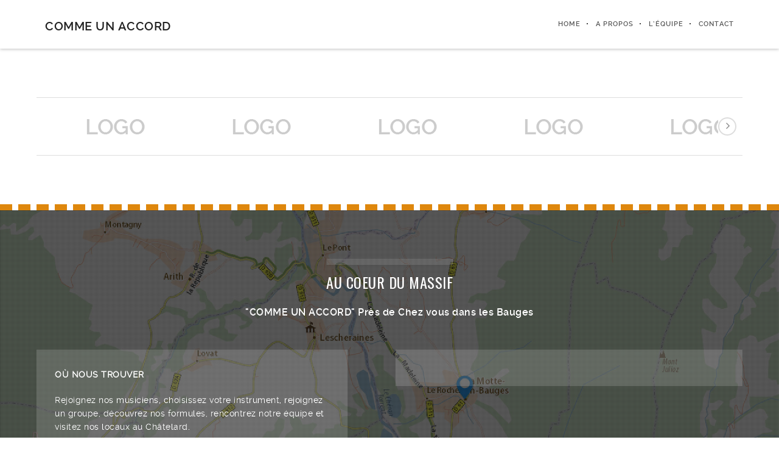

--- FILE ---
content_type: text/html; charset=UTF-8
request_url: http://www.commeunaccord-bauges.com/clients/
body_size: 11187
content:
<!DOCTYPE html>
<html lang="fr-FR">
<!--
##########################################################################################

BROOKLYN THEME BY UNITED THEMES 
WWW.UNITEDTHEMES.COM

BROOKLYN THEME DESIGNED BY MARCEL MOERKENS
BROOKLYN THEME DEVELOPED BY MARCEL MOERKENS & MATTHIAS NETTEKOVEN 

POWERED BY UNITED THEMES - WEB DEVELOPMENT FORGE EST.2011

COPYRIGHT 2011 - 2015 ALL RIGHTS RESERVED BY UNITED THEMES

##########################################################################################
-->
<head>
    <meta charset="UTF-8">
    <meta name="viewport" content="width=device-width, initial-scale=1, minimum-scale=1, maximum-scale=1">
    
        
        
        	
   		        
        <!-- Title -->
        <title>clients | Comme Un Accord</title>
        <meta name="description" content="Ecole des Musiciens I Bauges-Savoie">  
        
        
        
    <!-- RSS & Pingbacks -->
	<link rel="pingback" href="http://www.commeunaccord-bauges.com/xmlrpc.php" />
    <link rel="profile" href="http://gmpg.org/xfn/11">
    
    <!-- Favicon -->
	        
                        
        <link rel="shortcut&#x20;icon" href="http://themeforest.unitedthemes.com/wpversions/brooklyn/demo9/wp-content/uploads/2014/03/favicon.png" type="image/png" />
        <link rel="icon" href="http://themeforest.unitedthemes.com/wpversions/brooklyn/demo9/wp-content/uploads/2014/03/favicon.png" type="image/png" />
        
        
    <!-- Apple Touch Icons -->    
        <link rel="apple-touch-icon" href="http://www.commeunaccord-bauges.com/wp-content/uploads/2016/07/cropped-logoWHITE.png">
        
        <link rel="apple-touch-icon" sizes="72x72" href="http://www.commeunaccord-bauges.com/wp-content/uploads/2016/07/cropped-logoWHITE.png" />
        
        <link rel="apple-touch-icon" sizes="114x114" href="http://www.commeunaccord-bauges.com/wp-content/uploads/2016/07/logoBlack.png" />
        
        <link rel="apple-touch-icon" sizes="144x144" href="http://www.commeunaccord-bauges.com/wp-content/uploads/2016/07/logoBlack.png" />
            
    <!--[if lt IE 9]>
		<script src="http://html5shiv.googlecode.com/svn/trunk/html5.js"></script>
	<![endif]--> 
    	
    <meta name='robots' content='max-image-preview:large' />
<link rel='dns-prefetch' href='//maxcdn.bootstrapcdn.com' />
<link rel='dns-prefetch' href='//fonts.googleapis.com' />
<link rel="alternate" type="application/rss+xml" title="Comme Un Accord &raquo; Flux" href="http://www.commeunaccord-bauges.com/feed/" />
<link rel="alternate" type="application/rss+xml" title="Comme Un Accord &raquo; Flux des commentaires" href="http://www.commeunaccord-bauges.com/comments/feed/" />
<link rel="alternate" type="application/rss+xml" title="Comme Un Accord &raquo; clients Flux des commentaires" href="http://www.commeunaccord-bauges.com/clients/feed/" />
<script type="text/javascript">
window._wpemojiSettings = {"baseUrl":"https:\/\/s.w.org\/images\/core\/emoji\/14.0.0\/72x72\/","ext":".png","svgUrl":"https:\/\/s.w.org\/images\/core\/emoji\/14.0.0\/svg\/","svgExt":".svg","source":{"concatemoji":"http:\/\/www.commeunaccord-bauges.com\/wp-includes\/js\/wp-emoji-release.min.js?ver=6.3.7"}};
/*! This file is auto-generated */
!function(i,n){var o,s,e;function c(e){try{var t={supportTests:e,timestamp:(new Date).valueOf()};sessionStorage.setItem(o,JSON.stringify(t))}catch(e){}}function p(e,t,n){e.clearRect(0,0,e.canvas.width,e.canvas.height),e.fillText(t,0,0);var t=new Uint32Array(e.getImageData(0,0,e.canvas.width,e.canvas.height).data),r=(e.clearRect(0,0,e.canvas.width,e.canvas.height),e.fillText(n,0,0),new Uint32Array(e.getImageData(0,0,e.canvas.width,e.canvas.height).data));return t.every(function(e,t){return e===r[t]})}function u(e,t,n){switch(t){case"flag":return n(e,"\ud83c\udff3\ufe0f\u200d\u26a7\ufe0f","\ud83c\udff3\ufe0f\u200b\u26a7\ufe0f")?!1:!n(e,"\ud83c\uddfa\ud83c\uddf3","\ud83c\uddfa\u200b\ud83c\uddf3")&&!n(e,"\ud83c\udff4\udb40\udc67\udb40\udc62\udb40\udc65\udb40\udc6e\udb40\udc67\udb40\udc7f","\ud83c\udff4\u200b\udb40\udc67\u200b\udb40\udc62\u200b\udb40\udc65\u200b\udb40\udc6e\u200b\udb40\udc67\u200b\udb40\udc7f");case"emoji":return!n(e,"\ud83e\udef1\ud83c\udffb\u200d\ud83e\udef2\ud83c\udfff","\ud83e\udef1\ud83c\udffb\u200b\ud83e\udef2\ud83c\udfff")}return!1}function f(e,t,n){var r="undefined"!=typeof WorkerGlobalScope&&self instanceof WorkerGlobalScope?new OffscreenCanvas(300,150):i.createElement("canvas"),a=r.getContext("2d",{willReadFrequently:!0}),o=(a.textBaseline="top",a.font="600 32px Arial",{});return e.forEach(function(e){o[e]=t(a,e,n)}),o}function t(e){var t=i.createElement("script");t.src=e,t.defer=!0,i.head.appendChild(t)}"undefined"!=typeof Promise&&(o="wpEmojiSettingsSupports",s=["flag","emoji"],n.supports={everything:!0,everythingExceptFlag:!0},e=new Promise(function(e){i.addEventListener("DOMContentLoaded",e,{once:!0})}),new Promise(function(t){var n=function(){try{var e=JSON.parse(sessionStorage.getItem(o));if("object"==typeof e&&"number"==typeof e.timestamp&&(new Date).valueOf()<e.timestamp+604800&&"object"==typeof e.supportTests)return e.supportTests}catch(e){}return null}();if(!n){if("undefined"!=typeof Worker&&"undefined"!=typeof OffscreenCanvas&&"undefined"!=typeof URL&&URL.createObjectURL&&"undefined"!=typeof Blob)try{var e="postMessage("+f.toString()+"("+[JSON.stringify(s),u.toString(),p.toString()].join(",")+"));",r=new Blob([e],{type:"text/javascript"}),a=new Worker(URL.createObjectURL(r),{name:"wpTestEmojiSupports"});return void(a.onmessage=function(e){c(n=e.data),a.terminate(),t(n)})}catch(e){}c(n=f(s,u,p))}t(n)}).then(function(e){for(var t in e)n.supports[t]=e[t],n.supports.everything=n.supports.everything&&n.supports[t],"flag"!==t&&(n.supports.everythingExceptFlag=n.supports.everythingExceptFlag&&n.supports[t]);n.supports.everythingExceptFlag=n.supports.everythingExceptFlag&&!n.supports.flag,n.DOMReady=!1,n.readyCallback=function(){n.DOMReady=!0}}).then(function(){return e}).then(function(){var e;n.supports.everything||(n.readyCallback(),(e=n.source||{}).concatemoji?t(e.concatemoji):e.wpemoji&&e.twemoji&&(t(e.twemoji),t(e.wpemoji)))}))}((window,document),window._wpemojiSettings);
</script>
<style type="text/css">
img.wp-smiley,
img.emoji {
	display: inline !important;
	border: none !important;
	box-shadow: none !important;
	height: 1em !important;
	width: 1em !important;
	margin: 0 0.07em !important;
	vertical-align: -0.1em !important;
	background: none !important;
	padding: 0 !important;
}
</style>
	<link rel='stylesheet' id='mediaelement-css' href='http://www.commeunaccord-bauges.com/wp-includes/js/mediaelement/mediaelementplayer-legacy.min.css?ver=4.2.17' type='text/css' media='all' />
<link rel='stylesheet' id='wp-mediaelement-css' href='http://www.commeunaccord-bauges.com/wp-includes/js/mediaelement/wp-mediaelement.min.css?ver=6.3.7' type='text/css' media='all' />
<link rel='stylesheet' id='ut-flexslider-css' href='http://www.commeunaccord-bauges.com/wp-content/themes/brooklyn/css/flexslider.min.css?ver=6.3.7' type='text/css' media='all' />
<link rel='stylesheet' id='ut-portfolio-css' href='http://www.commeunaccord-bauges.com/wp-content/themes/brooklyn/css/ut.portfolio.style.min.css?ver=6.3.7' type='text/css' media='all' />
<link rel='stylesheet' id='ut-prettyphoto-css' href='http://www.commeunaccord-bauges.com/wp-content/plugins/ut-portfolio/assets/css/plugins/prettyphoto/prettyPhoto.min.css?ver=6.3.7' type='text/css' media='all' />
<link rel='stylesheet' id='ut-fontawesome-css' href='//maxcdn.bootstrapcdn.com/font-awesome/4.6.3/css/font-awesome.min.css?ver=6.3.7' type='text/css' media='all' />
<link rel='stylesheet' id='ut-responsive-grid-css' href='http://www.commeunaccord-bauges.com/wp-content/plugins/ut-pricing/assets/css/ut-responsive-grid.min.css?ver=6.3.7' type='text/css' media='all' />
<link rel='stylesheet' id='ut-table-css' href='http://www.commeunaccord-bauges.com/wp-content/themes/brooklyn/css/ut.table.style.min.css?ver=6.3.7' type='text/css' media='all' />
<link rel='stylesheet' id='ut-animate-css' href='http://www.commeunaccord-bauges.com/wp-content/plugins/ut-shortcodes/css/ut.animate.min.css?ver=6.3.7' type='text/css' media='all' />
<link rel='stylesheet' id='ut-elastislide-css' href='http://www.commeunaccord-bauges.com/wp-content/themes/brooklyn/css/ut.elastislide.min.css?ver=6.3.7' type='text/css' media='all' />
<link rel='stylesheet' id='ut-fancyrotator-css' href='http://www.commeunaccord-bauges.com/wp-content/plugins/ut-shortcodes/css/ut.fancyrotator.min.css?ver=6.3.7' type='text/css' media='all' />
<link rel='stylesheet' id='ut-shortcodes-css' href='http://www.commeunaccord-bauges.com/wp-content/themes/brooklyn/css/ut.shortcode.min.css?ver=6.3.7' type='text/css' media='all' />
<link rel='stylesheet' id='wp-block-library-css' href='http://www.commeunaccord-bauges.com/wp-includes/css/dist/block-library/style.min.css?ver=6.3.7' type='text/css' media='all' />
<style id='classic-theme-styles-inline-css' type='text/css'>
/*! This file is auto-generated */
.wp-block-button__link{color:#fff;background-color:#32373c;border-radius:9999px;box-shadow:none;text-decoration:none;padding:calc(.667em + 2px) calc(1.333em + 2px);font-size:1.125em}.wp-block-file__button{background:#32373c;color:#fff;text-decoration:none}
</style>
<style id='global-styles-inline-css' type='text/css'>
body{--wp--preset--color--black: #000000;--wp--preset--color--cyan-bluish-gray: #abb8c3;--wp--preset--color--white: #ffffff;--wp--preset--color--pale-pink: #f78da7;--wp--preset--color--vivid-red: #cf2e2e;--wp--preset--color--luminous-vivid-orange: #ff6900;--wp--preset--color--luminous-vivid-amber: #fcb900;--wp--preset--color--light-green-cyan: #7bdcb5;--wp--preset--color--vivid-green-cyan: #00d084;--wp--preset--color--pale-cyan-blue: #8ed1fc;--wp--preset--color--vivid-cyan-blue: #0693e3;--wp--preset--color--vivid-purple: #9b51e0;--wp--preset--gradient--vivid-cyan-blue-to-vivid-purple: linear-gradient(135deg,rgba(6,147,227,1) 0%,rgb(155,81,224) 100%);--wp--preset--gradient--light-green-cyan-to-vivid-green-cyan: linear-gradient(135deg,rgb(122,220,180) 0%,rgb(0,208,130) 100%);--wp--preset--gradient--luminous-vivid-amber-to-luminous-vivid-orange: linear-gradient(135deg,rgba(252,185,0,1) 0%,rgba(255,105,0,1) 100%);--wp--preset--gradient--luminous-vivid-orange-to-vivid-red: linear-gradient(135deg,rgba(255,105,0,1) 0%,rgb(207,46,46) 100%);--wp--preset--gradient--very-light-gray-to-cyan-bluish-gray: linear-gradient(135deg,rgb(238,238,238) 0%,rgb(169,184,195) 100%);--wp--preset--gradient--cool-to-warm-spectrum: linear-gradient(135deg,rgb(74,234,220) 0%,rgb(151,120,209) 20%,rgb(207,42,186) 40%,rgb(238,44,130) 60%,rgb(251,105,98) 80%,rgb(254,248,76) 100%);--wp--preset--gradient--blush-light-purple: linear-gradient(135deg,rgb(255,206,236) 0%,rgb(152,150,240) 100%);--wp--preset--gradient--blush-bordeaux: linear-gradient(135deg,rgb(254,205,165) 0%,rgb(254,45,45) 50%,rgb(107,0,62) 100%);--wp--preset--gradient--luminous-dusk: linear-gradient(135deg,rgb(255,203,112) 0%,rgb(199,81,192) 50%,rgb(65,88,208) 100%);--wp--preset--gradient--pale-ocean: linear-gradient(135deg,rgb(255,245,203) 0%,rgb(182,227,212) 50%,rgb(51,167,181) 100%);--wp--preset--gradient--electric-grass: linear-gradient(135deg,rgb(202,248,128) 0%,rgb(113,206,126) 100%);--wp--preset--gradient--midnight: linear-gradient(135deg,rgb(2,3,129) 0%,rgb(40,116,252) 100%);--wp--preset--font-size--small: 13px;--wp--preset--font-size--medium: 20px;--wp--preset--font-size--large: 36px;--wp--preset--font-size--x-large: 42px;--wp--preset--spacing--20: 0.44rem;--wp--preset--spacing--30: 0.67rem;--wp--preset--spacing--40: 1rem;--wp--preset--spacing--50: 1.5rem;--wp--preset--spacing--60: 2.25rem;--wp--preset--spacing--70: 3.38rem;--wp--preset--spacing--80: 5.06rem;--wp--preset--shadow--natural: 6px 6px 9px rgba(0, 0, 0, 0.2);--wp--preset--shadow--deep: 12px 12px 50px rgba(0, 0, 0, 0.4);--wp--preset--shadow--sharp: 6px 6px 0px rgba(0, 0, 0, 0.2);--wp--preset--shadow--outlined: 6px 6px 0px -3px rgba(255, 255, 255, 1), 6px 6px rgba(0, 0, 0, 1);--wp--preset--shadow--crisp: 6px 6px 0px rgba(0, 0, 0, 1);}:where(.is-layout-flex){gap: 0.5em;}:where(.is-layout-grid){gap: 0.5em;}body .is-layout-flow > .alignleft{float: left;margin-inline-start: 0;margin-inline-end: 2em;}body .is-layout-flow > .alignright{float: right;margin-inline-start: 2em;margin-inline-end: 0;}body .is-layout-flow > .aligncenter{margin-left: auto !important;margin-right: auto !important;}body .is-layout-constrained > .alignleft{float: left;margin-inline-start: 0;margin-inline-end: 2em;}body .is-layout-constrained > .alignright{float: right;margin-inline-start: 2em;margin-inline-end: 0;}body .is-layout-constrained > .aligncenter{margin-left: auto !important;margin-right: auto !important;}body .is-layout-constrained > :where(:not(.alignleft):not(.alignright):not(.alignfull)){max-width: var(--wp--style--global--content-size);margin-left: auto !important;margin-right: auto !important;}body .is-layout-constrained > .alignwide{max-width: var(--wp--style--global--wide-size);}body .is-layout-flex{display: flex;}body .is-layout-flex{flex-wrap: wrap;align-items: center;}body .is-layout-flex > *{margin: 0;}body .is-layout-grid{display: grid;}body .is-layout-grid > *{margin: 0;}:where(.wp-block-columns.is-layout-flex){gap: 2em;}:where(.wp-block-columns.is-layout-grid){gap: 2em;}:where(.wp-block-post-template.is-layout-flex){gap: 1.25em;}:where(.wp-block-post-template.is-layout-grid){gap: 1.25em;}.has-black-color{color: var(--wp--preset--color--black) !important;}.has-cyan-bluish-gray-color{color: var(--wp--preset--color--cyan-bluish-gray) !important;}.has-white-color{color: var(--wp--preset--color--white) !important;}.has-pale-pink-color{color: var(--wp--preset--color--pale-pink) !important;}.has-vivid-red-color{color: var(--wp--preset--color--vivid-red) !important;}.has-luminous-vivid-orange-color{color: var(--wp--preset--color--luminous-vivid-orange) !important;}.has-luminous-vivid-amber-color{color: var(--wp--preset--color--luminous-vivid-amber) !important;}.has-light-green-cyan-color{color: var(--wp--preset--color--light-green-cyan) !important;}.has-vivid-green-cyan-color{color: var(--wp--preset--color--vivid-green-cyan) !important;}.has-pale-cyan-blue-color{color: var(--wp--preset--color--pale-cyan-blue) !important;}.has-vivid-cyan-blue-color{color: var(--wp--preset--color--vivid-cyan-blue) !important;}.has-vivid-purple-color{color: var(--wp--preset--color--vivid-purple) !important;}.has-black-background-color{background-color: var(--wp--preset--color--black) !important;}.has-cyan-bluish-gray-background-color{background-color: var(--wp--preset--color--cyan-bluish-gray) !important;}.has-white-background-color{background-color: var(--wp--preset--color--white) !important;}.has-pale-pink-background-color{background-color: var(--wp--preset--color--pale-pink) !important;}.has-vivid-red-background-color{background-color: var(--wp--preset--color--vivid-red) !important;}.has-luminous-vivid-orange-background-color{background-color: var(--wp--preset--color--luminous-vivid-orange) !important;}.has-luminous-vivid-amber-background-color{background-color: var(--wp--preset--color--luminous-vivid-amber) !important;}.has-light-green-cyan-background-color{background-color: var(--wp--preset--color--light-green-cyan) !important;}.has-vivid-green-cyan-background-color{background-color: var(--wp--preset--color--vivid-green-cyan) !important;}.has-pale-cyan-blue-background-color{background-color: var(--wp--preset--color--pale-cyan-blue) !important;}.has-vivid-cyan-blue-background-color{background-color: var(--wp--preset--color--vivid-cyan-blue) !important;}.has-vivid-purple-background-color{background-color: var(--wp--preset--color--vivid-purple) !important;}.has-black-border-color{border-color: var(--wp--preset--color--black) !important;}.has-cyan-bluish-gray-border-color{border-color: var(--wp--preset--color--cyan-bluish-gray) !important;}.has-white-border-color{border-color: var(--wp--preset--color--white) !important;}.has-pale-pink-border-color{border-color: var(--wp--preset--color--pale-pink) !important;}.has-vivid-red-border-color{border-color: var(--wp--preset--color--vivid-red) !important;}.has-luminous-vivid-orange-border-color{border-color: var(--wp--preset--color--luminous-vivid-orange) !important;}.has-luminous-vivid-amber-border-color{border-color: var(--wp--preset--color--luminous-vivid-amber) !important;}.has-light-green-cyan-border-color{border-color: var(--wp--preset--color--light-green-cyan) !important;}.has-vivid-green-cyan-border-color{border-color: var(--wp--preset--color--vivid-green-cyan) !important;}.has-pale-cyan-blue-border-color{border-color: var(--wp--preset--color--pale-cyan-blue) !important;}.has-vivid-cyan-blue-border-color{border-color: var(--wp--preset--color--vivid-cyan-blue) !important;}.has-vivid-purple-border-color{border-color: var(--wp--preset--color--vivid-purple) !important;}.has-vivid-cyan-blue-to-vivid-purple-gradient-background{background: var(--wp--preset--gradient--vivid-cyan-blue-to-vivid-purple) !important;}.has-light-green-cyan-to-vivid-green-cyan-gradient-background{background: var(--wp--preset--gradient--light-green-cyan-to-vivid-green-cyan) !important;}.has-luminous-vivid-amber-to-luminous-vivid-orange-gradient-background{background: var(--wp--preset--gradient--luminous-vivid-amber-to-luminous-vivid-orange) !important;}.has-luminous-vivid-orange-to-vivid-red-gradient-background{background: var(--wp--preset--gradient--luminous-vivid-orange-to-vivid-red) !important;}.has-very-light-gray-to-cyan-bluish-gray-gradient-background{background: var(--wp--preset--gradient--very-light-gray-to-cyan-bluish-gray) !important;}.has-cool-to-warm-spectrum-gradient-background{background: var(--wp--preset--gradient--cool-to-warm-spectrum) !important;}.has-blush-light-purple-gradient-background{background: var(--wp--preset--gradient--blush-light-purple) !important;}.has-blush-bordeaux-gradient-background{background: var(--wp--preset--gradient--blush-bordeaux) !important;}.has-luminous-dusk-gradient-background{background: var(--wp--preset--gradient--luminous-dusk) !important;}.has-pale-ocean-gradient-background{background: var(--wp--preset--gradient--pale-ocean) !important;}.has-electric-grass-gradient-background{background: var(--wp--preset--gradient--electric-grass) !important;}.has-midnight-gradient-background{background: var(--wp--preset--gradient--midnight) !important;}.has-small-font-size{font-size: var(--wp--preset--font-size--small) !important;}.has-medium-font-size{font-size: var(--wp--preset--font-size--medium) !important;}.has-large-font-size{font-size: var(--wp--preset--font-size--large) !important;}.has-x-large-font-size{font-size: var(--wp--preset--font-size--x-large) !important;}
.wp-block-navigation a:where(:not(.wp-element-button)){color: inherit;}
:where(.wp-block-post-template.is-layout-flex){gap: 1.25em;}:where(.wp-block-post-template.is-layout-grid){gap: 1.25em;}
:where(.wp-block-columns.is-layout-flex){gap: 2em;}:where(.wp-block-columns.is-layout-grid){gap: 2em;}
.wp-block-pullquote{font-size: 1.5em;line-height: 1.6;}
</style>
<link rel='stylesheet' id='main-font-face-css' href='http://www.commeunaccord-bauges.com/wp-content/themes/brooklyn/css/ut-fontface.min.css?ver=6.3.7' type='text/css' media='all' />
<link rel='stylesheet' id='ut_blockquote_font_type-css' href='//fonts.googleapis.com/css?family=Oswald%3A&#038;ver=6.3.7' type='text/css' media='all' />
<link rel='stylesheet' id='ut_global_h2_font_type-css' href='//fonts.googleapis.com/css?family=Oswald%3A%7Cregular&#038;subset=latin&#038;ver=6.3.7' type='text/css' media='all' />
<link rel='stylesheet' id='ut-superfish-css' href='http://www.commeunaccord-bauges.com/wp-content/themes/brooklyn/css/ut-superfish.min.css?ver=6.3.7' type='text/css' media='all' />
<link rel='stylesheet' id='unitedthemes-style-css' href='http://www.commeunaccord-bauges.com/wp-content/themes/brooklyn/style.css?ver=3.3.4' type='text/css' media='all' />
<script type='text/javascript' src='http://www.commeunaccord-bauges.com/wp-includes/js/jquery/jquery.min.js?ver=3.7.0' id='jquery-core-js'></script>
<script type='text/javascript' src='http://www.commeunaccord-bauges.com/wp-includes/js/jquery/jquery-migrate.min.js?ver=3.4.1' id='jquery-migrate-js'></script>
<script type='text/javascript' src='http://www.commeunaccord-bauges.com/wp-content/plugins/ut-portfolio/assets/js/jquery.isotope.min.js?ver=1.8' id='ut-isotope-js-js'></script>
<script type='text/javascript' src='http://www.commeunaccord-bauges.com/wp-content/plugins/ut-portfolio/assets/js/jquery.lazyload.min.js?ver=1.9.1' id='ut-lazyload-js-js'></script>
<script type='text/javascript' src='http://www.commeunaccord-bauges.com/wp-content/plugins/ut-shortcodes/js/plugins/modernizr/modernizr.min.js?ver=2.6.2' id='modernizr-js'></script>
<script type='text/javascript' src='http://www.commeunaccord-bauges.com/wp-content/plugins/ut-shortcodes/js/plugins/flexslider/jquery.flexslider.min.js?ver=6.3.7' id='ut-flexslider-js-js'></script>
<script type='text/javascript' src='http://www.commeunaccord-bauges.com/wp-content/plugins/ut-shortcodes/js/plugins/elastislider/jquery.elastislide.min.js?ver=6.3.7' id='ut-elastislider-js-js'></script>
<link rel="https://api.w.org/" href="http://www.commeunaccord-bauges.com/wp-json/" /><link rel="alternate" type="application/json" href="http://www.commeunaccord-bauges.com/wp-json/wp/v2/pages/4413" /><link rel="EditURI" type="application/rsd+xml" title="RSD" href="http://www.commeunaccord-bauges.com/xmlrpc.php?rsd" />
<meta name="generator" content="WordPress 6.3.7" />
<link rel="canonical" href="http://www.commeunaccord-bauges.com/clients/" />
<link rel='shortlink' href='http://www.commeunaccord-bauges.com/?p=4413' />
<link rel="alternate" type="application/json+oembed" href="http://www.commeunaccord-bauges.com/wp-json/oembed/1.0/embed?url=http%3A%2F%2Fwww.commeunaccord-bauges.com%2Fclients%2F" />
<link rel="alternate" type="text/xml+oembed" href="http://www.commeunaccord-bauges.com/wp-json/oembed/1.0/embed?url=http%3A%2F%2Fwww.commeunaccord-bauges.com%2Fclients%2F&#038;format=xml" />
<style type="text/css">::-moz-selection{ background: #e88d17; }::selection { background:#e88d17; }a, .ha-transparent #navigation ul li a:hover { color: #e88d17; }.ut-language-selector a:hover { color: #e88d17; }.ut-custom-icon-link:hover i { color: #e88d17 !important; }.ut-hide-member-details:hover, #ut-blog-navigation a:hover, .light .ut-hide-member-details, .ut-mm-button:hover:before, .ut-mm-trigger.active .ut-mm-button:before, .ut-mobile-menu a:after { color: #e88d17; }.ut-header-light .ut-mm-button:before { color: #e88d17; }.lead span, .entry-title span, #cancel-comment-reply-link, .member-description-style-3 .ut-member-title,.ut-twitter-rotator h2 a, .themecolor{ color: #e88d17; }.icons-ul i, .comments-title span, .member-social a:hover, .ut-parallax-quote-title span, .ut-member-style-2 .member-description .ut-member-title { color:#e88d17; }.about-icon, .ut-skill-overlay, .ut-dropcap-one, .ut-dropcap-two, .ut-mobile-menu a:hover, .themecolor-bg, .ut-btn.ut-pt-btn:hover, .ut-btn.dark:hover { background:#e88d17; }blockquote, div.wpcf7-validation-errors, .ut-hero-style-5 .hero-description, #navigation ul.sub-menu, .ut-member-style-3 .member-social a:hover { border-color:#e88d17; }.cta-section, .ut-btn.theme-btn, .ut-social-link:hover .ut-social-icon, .ut-member-style-2 .ut-so-link:hover { background:#e88d17 !important; }.ut-social-title, .ut-service-column h3 span, .ut-rq-icon{ color:#e88d17; }.count, .ut-icon-list i { color:#e88d17; }.client-section, .ut-portfolio-pagination.style_two a.selected:hover, .ut-portfolio-pagination.style_two a.selected, .ut-portfolio-pagination.style_two a:hover, .ut-pt-featured { background:#e88d17 !important; }ins, mark, .ut-alert.themecolor, .ut-portfolio-menu.style_two li a:hover, .ut-portfolio-menu.style_two li a.selected, .light .ut-portfolio-menu.style_two li a.selected:hover { background:#e88d17; }.footer-content i { color:#e88d17; }.copyright a:hover, .footer-content a:hover, .toTop:hover, .ut-footer-dark a.toTop:hover { color:#e88d17; }blockquote span { color:#e88d17; }.entry-meta a:hover, #secondary a:hover, .page-template-templatestemplate-archive-php a:hover { color:#e88d17; }h1 a:hover, h2 a:hover, h3 a:hover, h4 a:hover, h5 a:hover, h6 a:hover, .ut-header-dark .site-logo .logo a:hover { color:#e88d17; }a.more-link:hover, .fa-ul li .fa{ color:#e88d17; }.ut-pt-featured-table .ut-pt-info .fa-li{ color: #e88d17 !important; }.button, input[type="submit"], input[type="button"], .dark button, .dark input[type="submit"], .dark input[type="button"], .light .button, .light input[type="submit"], .light input[type="button"] { background:#e88d17; }.img-hover { background:rgb(232,141,23);background:rgba(232,141,23, 0.85); }.portfolio-caption { background:rgb(232,141,23);background:rgba(232,141,23, 0.85); }.team-member-details { background:rgba(232,141,23, 0.85 ); }.ut-avatar-overlay { background:rgb(232,141,23); background:rgba(232,141,23, 0.85 ); }.mejs-controls .mejs-time-rail .mejs-time-current, .mejs-controls .mejs-horizontal-volume-slider .mejs-horizontal-volume-current, .format-link .entry-header a { background:#e88d17 !important; }.light .ut-portfolio-menu li a:hover, .light .ut-portfolio-pagination a:hover, .light .ut-nav-tabs li a:hover, .light .ut-accordion-heading a:hover { border-color:#e88d17 !important; }.light .ut-portfolio-menu li a:hover, .light .ut-portfolio-pagination a:hover, .ut-portfolio-list li strong, .light .ut-nav-tabs li a:hover, .light .ut-accordion-heading a:hover, .ut-custom-icon a:hover i:first-child { color:#e88d17 !important; }.ut-portfolio-gallery-slider .flex-direction-nav a, .ut-gallery-slider .flex-direction-nav a, .ut-rotate-quote-alt .flex-direction-nav a, .ut-rotate-quote .flex-direction-nav a{ background:rgb(232,141,23); background:rgba(232,141,23, 0.85); }.light .ut-bs-wrap .entry-title a:hover, .light .ut-bs-wrap a:hover .entry-title{ color: #e88d17; }.ut-rated i { color: #e88d17; }.ut-footer-area ul.sidebar a:hover { color: #e88d17; }.ut-footer-dark .ut-footer-area .widget_tag_cloud a:hover { color: #e88d17!important; }.ut-footer-dark .ut-footer-area .widget_tag_cloud a:hover { border-color: #e88d17; }.elastislide-wrapper nav span:hover { border-color: #e88d17; }.elastislide-wrapper nav span:hover { color: #e88d17; }.ut-footer-so li a:hover { border-color: #e88d17; }.ut-footer-so li a:hover i { color: #e88d17!important; }.ut-pt-wrap.ut-pt-wrap-style-2 .ut-pt-featured-table .ut-pt-header { background:#e88d17; }.ut-pt-wrap-style-3 .ut-pt-info ul li, .ut-pt-wrap-style-3 .ut-pt-info ul, .ut-pt-wrap-style-3 .ut-pt-header, .ut-pt-wrap-style-3 .ut-btn.ut-pt-btn, .ut-pt-wrap-style-3 .ut-custom-row, .ut-pt-wrap-style-3 .ut-pt-featured-table .ut-btn { border-color:rgba(232,141,23, 0.1); }.ut-pt-wrap-style-3 .ut-btn { color:#e88d17 !important; }.ut-pt-wrap-style-3 .ut-btn { text-shadow: 0 0 40px #e88d17, 2px 2px 3px black; }.ut-pt-wrap-style-3 .ut-pt-featured-table .ut-btn { color:#e88d17 !important; }.ut-pt-wrap-style-3 .ut-pt-featured-table .ut-btn { text-shadow: 0 0 40px #e88d17, 2px 2px 3px black; }.ut-pt-wrap-style-3 .ut-pt-featured-table .ut-pt-title { color:#e88d17 !important; }.ut-pt-wrap-style-3 .ut-pt-featured-table .ut-pt-title { text-shadow: 0 0 40px #e88d17, 2px 2px 3px black; }.ut-glow {color:#e88d17;text-shadow:0 0 40px #e88d17, 2px 2px 3px black; }.light .ut-shortcode-video-wrap .ut-video-caption { border-color:rgba(232,141,23, 1); }.light .ut-shortcode-video-wrap .ut-video-caption i { border-color:rgba(232,141,23, 0.3); }.light .ut-shortcode-video-wrap .ut-video-caption i { color:rgba(232,141,23, 0.3); }.light .ut-shortcode-video-wrap .ut-video-caption:hover i { border-color:rgba(232,141,23, 1); }.light .ut-shortcode-video-wrap .ut-video-caption:hover i { color:#e88d17 !important; }.light .ut-shortcode-video-wrap .ut-video-caption:hover i { text-shadow: 0 0 40px #e88d17, 2px 2px 3px black; }.light .ut-video-loading { color:#e88d17 !important; }.light .ut-video-loading { text-shadow: 0 0 40px #e88d17, 2px 2px 3px black; }.light .ut-video-caption-text { border-color:rgba(232,141,23, 1); }.js #main-content section .section-content,.js #main-content section .section-header-holder {opacity:0;}#navigation { font-family: "ralewaysemibold", Helvetica, Arial, sans-serif !important; }#navigation li a:hover { color:#e88d17; }#navigation .selected, #navigation ul li.current_page_parent a.active, #navigation ul li.current-menu-ancestor a.active { color: #e88d17; }#navigation ul li a:hover,#navigation ul.sub-menu li a:hover { color: #e88d17; }#navigation ul.sub-menu li > a { color: #999999; }#navigation ul li.current-menu-item:not(.current_page_parent) a, #navigation ul li.current_page_item:not(.current_page_parent) a { color: #e88d17; }#navigation ul li.current-menu-item:not(.current_page_parent) .sub-menu li a { color: #999999; }.ut-header-dark #navigation li a:hover { color:#e88d17; }.ut-header-dark #navigation .selected,.ut-header-dark #navigation ul li.current_page_parent a.active, .ut-header-dark #navigation ul li.current-menu-ancestor a.active { color: #e88d17; }.ut-header-dark #navigation ul li a:hover,.ut-header-dark #navigation ul.sub-menu li a:hover { color: #e88d17; }.ut-header-dark #navigation ul.sub-menu li > a { color: #999999; }.ut-header-dark #navigation ul li.current-menu-item:not(.current_page_parent) a, .ut-header-dark #navigation ul li.current_page_item:not(.current_page_parent) a { color: #e88d17; }.ut-header-dark #navigation ul li.current-menu-item:not(.current_page_parent) .sub-menu li a { color: #999999; }.ut-loader-overlay { background: #FFF}.hero-title span:not(.ut-word-rotator) { color:#e88d17 !important; }.hero-title.ut-glow span { text-shadow: 0 0 40px #e88d17, 2px 2px 3px black; }body { font-family: ralewayregular, "Helvetica Neue", Helvetica, Arial, sans-serif; }h1 { font-family: ralewaysemibold, "Helvetica Neue", Helvetica, Arial, sans-serif; }h2 {font-family:"Oswald", "Helvetica Neue", Helvetica, Arial, sans-serif; font-style: normal;}h3 {font-family:"Oswald", "Helvetica Neue", Helvetica, Arial, sans-serif; font-style: normal;}h4 {font-family:"Oswald", "Helvetica Neue", Helvetica, Arial, sans-serif;}h5 {font-family:"Oswald", "Helvetica Neue", Helvetica, Arial, sans-serif;}h6 {font-family:"Oswald", "Helvetica Neue", Helvetica, Arial, sans-serif;}.lg-progress-bar .lg-progress { background-color: #e88d17; }.lg-outer .lg-thumb-item.active, .lg-outer .lg-thumb-item:hover { border-color: #e88d17; }.page-title{ font-family: ralewaysemibold, "Helvetica Neue", Helvetica, Arial, sans-serif; }.main-content-background { background-color: #ffffff; }.main-content-background .page-header.pt-style-1 .page-title span{ background-color: #ffffff; }.hero-title { font-family: ralewayextralight, "Helvetica Neue", Helvetica, Arial, sans-serif; }#contact-section .parallax-title { text-transform: uppercase; }#contact-section .parallax-title span span { color:#e88d17; }#contact-section .parallax-scroll-container{background-repeat: !important;background-size: !important;background-image:url("http://www.commeunaccord-bauges.com/wp-content/uploads/2016/07/MAP.jpg");}#contact-section .parallax-title {font-family:"Oswald", "Helvetica Neue", Helvetica, Arial, sans-serif; font-size: 24px; text-transform: uppercase;}#contact-section { border-top: 10px dashed #de870d; }#contact-section .parallax-overlay { background: rgb(92,92,92,0.3); }#contact-section .parallax-overlay { background: rgba(92,92,92,0.3); }#contact-section .parallax-overlay { padding-top:80px; padding-bottom:60px; }#contact-section .ut-offset-anchor { top:-79px; }blockquote {font-family:"Oswald", "Helvetica Neue", Helvetica, Arial, sans-serif; text-transform: uppercase;}.lead, .taxonomy-description { font-family: ralewaysemibold, "Helvetica Neue", Helvetica, Arial, sans-serif; }.parallax-overlay-pattern.style_one { background-image: url(" http://www.commeunaccord-bauges.com/wp-content/themes/brooklyn/images/overlay-pattern.png") !important; }.parallax-overlay-pattern.style_two { background-image: url(" http://www.commeunaccord-bauges.com/wp-content/themes/brooklyn/images/overlay-pattern2.png") !important; }</style><link rel="icon" href="http://www.commeunaccord-bauges.com/wp-content/uploads/2016/07/cropped-logoBlack-32x32.png" sizes="32x32" />
<link rel="icon" href="http://www.commeunaccord-bauges.com/wp-content/uploads/2016/07/cropped-logoBlack-192x192.png" sizes="192x192" />
<link rel="apple-touch-icon" href="http://www.commeunaccord-bauges.com/wp-content/uploads/2016/07/cropped-logoBlack-180x180.png" />
<meta name="msapplication-TileImage" content="http://www.commeunaccord-bauges.com/wp-content/uploads/2016/07/cropped-logoBlack-270x270.png" />
    
</head>


<body id="ut-sitebody" class="page-template-default page page-id-4413 " data-scrolleffect="linear" data-scrollspeed="650">

<a class="ut-offset-anchor" id="top" style="top:0px !important;"></a>




 



 

<!-- header section -->
<header id="header-section" class="ha-header   fullwidth ut-header-light ">
            
    	
        
        <div class="ha-header-perspective">
        	<div class="ha-header-front">
            	
                <div class="grid-20 tablet-grid-50 mobile-grid-50 push-5">
                
					                    
                    	<div class="site-logo">
                        	<h1 class="logo"><a href="http://www.commeunaccord-bauges.com/" title="Comme Un Accord" rel="home">Comme Un Accord</a></h1>
                        </div>
                        
                                 	
                
                </div>    
                
                
					<nav id="navigation" class="grid-80 hide-on-tablet hide-on-mobile pull-5"><ul id="menu-main" class="menu"><li  class="menu-item menu-item-type-post_type menu-item-object-page menu-item-home menu-item-has-children external"><a href="http://www.commeunaccord-bauges.com/" class="external">Home</a>
<ul class="sub-menu">
	<li  class="menu-item menu-item-type-post_type menu-item-object-page external"><a href="http://www.commeunaccord-bauges.com/#section-edito-nouveautes-twozerooneeight" class="external">EDITO &#038; NOUVEAUTÉS 2023</a></li>
	<li  class="menu-item menu-item-type-post_type menu-item-object-page external"><a href="http://www.commeunaccord-bauges.com/#section-agenda" class="external">Agenda</a></li>
</ul>
</li>
<li  class="menu-item menu-item-type-post_type menu-item-object-page menu-item-has-children external"><a href="http://www.commeunaccord-bauges.com/#section-a-propos" class="external">A Propos</a>
<ul class="sub-menu">
	<li  class="menu-item menu-item-type-post_type menu-item-object-page external"><a href="http://www.commeunaccord-bauges.com/#section-packages" class="external">Formules &#038; Packages</a></li>
	<li  class="menu-item menu-item-type-post_type menu-item-object-page external"><a href="http://www.commeunaccord-bauges.com/#section-instruments" class="external">Instruments &#038; Groupes</a></li>
	<li  class="menu-item menu-item-type-post_type menu-item-object-page external"><a href="http://www.commeunaccord-bauges.com/tarifs/" class="external">Tarifs</a></li>
</ul>
</li>
<li  class="menu-item menu-item-type-post_type menu-item-object-page menu-item-has-children external"><a href="http://www.commeunaccord-bauges.com/#section-equipe" class="external">L&rsquo;équipe</a>
<ul class="sub-menu">
	<li  class="menu-item menu-item-type-post_type menu-item-object-page external"><a target="_blank" href="http://www.commeunaccord-bauges.com/pat/" class="external">Patrick</a></li>
	<li  class="menu-item menu-item-type-post_type menu-item-object-page external"><a target="_blank" href="http://www.commeunaccord-bauges.com/myriam/" class="external">Myriam</a></li>
	<li  class="menu-item menu-item-type-post_type menu-item-object-page external"><a target="_blank" href="http://www.commeunaccord-bauges.com/chrystele/" class="external">Chrystele</a></li>
	<li  class="menu-item menu-item-type-post_type menu-item-object-page external"><a target="_blank" href="http://www.commeunaccord-bauges.com/gilles/" class="external">Gilles</a></li>
</ul>
</li>
<li  class="contact-us menu-item menu-item-type-custom menu-item-object-custom external"><a href="http://www.commeunaccord-bauges.com/#section-contact" class="external">Contact</a></li>
</ul></nav>                    
                    <div class="ut-mm-trigger tablet-grid-50 mobile-grid-50 hide-on-desktop">
                    	<button class="ut-mm-button"></button>
                    </div>
                    
					<nav id="ut-mobile-nav" class="ut-mobile-menu mobile-grid-100 tablet-grid-100 hide-on-desktop"><div class="ut-scroll-pane"><ul id="ut-mobile-menu" class="ut-mobile-menu"><li  class="menu-item menu-item-type-post_type menu-item-object-page menu-item-home menu-item-has-children external"><a href="http://www.commeunaccord-bauges.com/" class="external">Home</a>
<ul class="sub-menu">
	<li  class="menu-item menu-item-type-post_type menu-item-object-page external"><a href="http://www.commeunaccord-bauges.com/#section-edito-nouveautes-twozerooneeight" class="external">EDITO &#038; NOUVEAUTÉS 2023</a></li>
	<li  class="menu-item menu-item-type-post_type menu-item-object-page external"><a href="http://www.commeunaccord-bauges.com/#section-agenda" class="external">Agenda</a></li>
</ul>
</li>
<li  class="menu-item menu-item-type-post_type menu-item-object-page menu-item-has-children external"><a href="http://www.commeunaccord-bauges.com/#section-a-propos" class="external">A Propos</a>
<ul class="sub-menu">
	<li  class="menu-item menu-item-type-post_type menu-item-object-page external"><a href="http://www.commeunaccord-bauges.com/#section-packages" class="external">Formules &#038; Packages</a></li>
	<li  class="menu-item menu-item-type-post_type menu-item-object-page external"><a href="http://www.commeunaccord-bauges.com/#section-instruments" class="external">Instruments &#038; Groupes</a></li>
	<li  class="menu-item menu-item-type-post_type menu-item-object-page external"><a href="http://www.commeunaccord-bauges.com/tarifs/" class="external">Tarifs</a></li>
</ul>
</li>
<li  class="menu-item menu-item-type-post_type menu-item-object-page menu-item-has-children external"><a href="http://www.commeunaccord-bauges.com/#section-equipe" class="external">L&rsquo;équipe</a>
<ul class="sub-menu">
	<li  class="menu-item menu-item-type-post_type menu-item-object-page external"><a target="_blank" href="http://www.commeunaccord-bauges.com/pat/" class="external">Patrick</a></li>
	<li  class="menu-item menu-item-type-post_type menu-item-object-page external"><a target="_blank" href="http://www.commeunaccord-bauges.com/myriam/" class="external">Myriam</a></li>
	<li  class="menu-item menu-item-type-post_type menu-item-object-page external"><a target="_blank" href="http://www.commeunaccord-bauges.com/chrystele/" class="external">Chrystele</a></li>
	<li  class="menu-item menu-item-type-post_type menu-item-object-page external"><a target="_blank" href="http://www.commeunaccord-bauges.com/gilles/" class="external">Gilles</a></li>
</ul>
</li>
<li  class="contact-us menu-item menu-item-type-custom menu-item-object-custom external"><a href="http://www.commeunaccord-bauges.com/#section-contact" class="external">Contact</a></li>
</ul></div></nav>                                        
                                                                        
                </div>
            </div><!-- close .ha-header-perspective -->
    
	    
</header><!-- close header -->

<div class="clear"></div>

       


<div id="main-content" class="wrap ha-waypoint" data-animate-up="ha-header-hide" data-animate-down="ha-header-small">
	
    <a class="ut-offset-anchor" id="to-main-content"></a>
		
        <div class="main-content-background">		
        <div class="grid-container">
        	
                        
            <div id="primary" class="grid-parent grid-100 tablet-grid-100 mobile-grid-100 dark ">
            
			
				
<div id="post-4413" class="post-4413 page type-page status-publish hentry">
    
        
    <div class="grid-100 mobile-grid-100 tablet-grid-100">
    <div class="entry-content clearfix">	
        
           <script type="text/javascript">
                
                (function($){
                                        
                    $(document).ready(function(){
                
                        $( "#utcc_696f93a2ec5a5" ).elastislide();
                    
                    });
                        
                })(jQuery);
            
          </script><ul id="utcc_696f93a2ec5a5" class="ut-brands  elastislide-list"> <li class=""><a target="_blank" href="#"><img alt="Company Name" src="http://www.commeunaccord-bauges.com/wp-content/uploads/2014/04/logo11-1.png"></a></li> <li class=""><a target="_blank" href="#"><img alt="Company Name" src="http://www.commeunaccord-bauges.com/wp-content/uploads/2014/04/logo11-1.png"></a></li> <li class=""><a target="_blank" href="#"><img alt="Company Name" src="http://www.commeunaccord-bauges.com/wp-content/uploads/2014/04/logo11-1.png"></a></li> <li class=""><a target="_blank" href="#"><img alt="Company Name" src="http://www.commeunaccord-bauges.com/wp-content/uploads/2014/04/logo11-1.png"></a></li> <li class=""><a target="_blank" href="#"><img alt="Company Name" src="http://www.commeunaccord-bauges.com/wp-content/uploads/2014/04/logo11-1.png"></a></li> <li class=""><a target="_blank" href="#"><img alt="Company Name" src="http://www.commeunaccord-bauges.com/wp-content/uploads/2014/04/logo11-1.png"></a></li> <li class=""><a target="_blank" href="#"><img alt="Company Name" src="http://www.commeunaccord-bauges.com/wp-content/uploads/2014/04/logo11-1.png"></a></li> <li class=""><a target="_blank" href="#"><img alt="Company Name" src="http://www.commeunaccord-bauges.com/wp-content/uploads/2014/04/logo11-1.png"></a></li> <li class=""><a target="_blank" href="#"><img alt="Company Name" src="http://www.commeunaccord-bauges.com/wp-content/uploads/2014/04/logo11-1.png"></a></li> <li class=""><a target="_blank" href="#"><img alt="Company Name" src="http://www.commeunaccord-bauges.com/wp-content/uploads/2014/04/logo11-1.png"></a></li> <li class=""><a target="_blank" href="#"><img alt="Company Name" src="http://www.commeunaccord-bauges.com/wp-content/uploads/2014/04/logo11-1.png"></a></li> <li class=""><a target="_blank" href="#"><img alt="Company Name" src="http://www.commeunaccord-bauges.com/wp-content/uploads/2014/04/logo11-1.png"></a></li> <li class=""><a target="_blank" href="#"><img alt="Company Name" src="http://www.commeunaccord-bauges.com/wp-content/uploads/2014/04/logo11-1.png"></a></li> <li class=""><a target="_blank" href="#"><img alt="Company Name" src="http://www.commeunaccord-bauges.com/wp-content/uploads/2014/04/logo11-1.png"></a></li> <li class=""><a target="_blank" href="#"><img alt="Company Name" src="http://www.commeunaccord-bauges.com/wp-content/uploads/2014/04/logo11-1.png"></a></li> <li class=""><a target="_blank" href="#"><img alt="Company Name" src="http://www.commeunaccord-bauges.com/wp-content/uploads/2014/04/logo11-1.png"></a></li> <li class=""><a target="_blank" href="#"><img alt="Company Name" src="http://www.commeunaccord-bauges.com/wp-content/uploads/2014/04/logo11-1.png"></a></li> <li class=""><a target="_blank" href="#"><img alt="Company Name" src="http://www.commeunaccord-bauges.com/wp-content/uploads/2014/04/logo11-1.png"></a></li> </ul>
<div class="brookly-hatom-data" style="display:none;visibility:hidden;"><span class="entry-title">clients</span><span class="updated"> juillet 12th, 2016</span><span class="author vcard"><span class="fn">CUA73admin</span></span></div>            			         		          
    </div><!-- .entry-content -->
    </div>
</div><!-- #post -->			
				
						
            </div><!-- close #primary -->
            
            
            
		</div><!-- close grid-container -->
        
        <div class="ut-scroll-up-waypoint" data-section="section-clients"></div>
        
    </div><!-- close main-content-background -->
        
    <div class="clear"></div>
        
               
        
        
    <section id="contact-section" data-effect="fadeIn" class="animated contact-section parallax-background parallax-section light  ">   		
    
    <a class="ut-offset-anchor" id="section-contact"></a> 
        
                
            <div class="parallax-scroll-container"></div>
        
                
            
                
                
                
        <div class="parallax-overlay parallax-overlay-pattern style_one">
		
                
        <div class="grid-container parallax-content">
        	
                        
            <!-- parallax header -->
            <div class="grid-70 prefix-15 mobile-grid-100 tablet-grid-100">
                <header class="parallax-header pt-style-1">
                    
                                        	<h2 class="parallax-title"><span>AU COEUR DU MASSIF</span></h2>
                                        
                                        	<p class="lead">"COMME UN ACCORD" Près de Chez vous dans les Bauges</p>
                                        
                </header>
            </div>
            <!-- close parallax header -->
            
            <div class="clear"></div>
            
                    
        </div>
        <div class="grid-container section-content">
            
            <!-- contact wrap -->
            <div class="grid-100 mobile-grid-100 tablet-grid-100 grid-parent">
                <div class="contact-wrap">
                
                                        
                    <!-- contact message -->
                    <div class="grid-45 suffix-5 mobile-grid-100 tablet-grid-50">
                        <div class="ut-left-footer-area clearfix">
                            
                            <p><strong>OÙ NOUS TROUVER</strong></p>
<p>Rejoignez nos musiciens, choisissez votre instrument, rejoignez un groupe, découvrez nos formules, rencontrez notre équipe et visitez nos locaux au Châtelard.</p>
<p><span class="alignleft ut-custom-icon"><i class="fa fa-home fa-2x" style="color:#dd9933"></i></span>"Comme Un Accord"<br />Rue Amédée V <br />73630 Le Châtelard</p>
<p><span class="alignleft ut-custom-icon"><i class="fa fa-phone fa-2x" style="color:#dd9933"></i></span>0617 111 666</p>
<p><span class="alignleft ut-custom-icon"><i class="fa fa-envelope-o fa-2x" style="color:#dd9933"></i></span> </p>
<p><span class="alignleft ut-custom-icon"><i class="fa fa-globe fa-2x" style="color:#dd9933"></i></span>www.commeunaccord-bauges.com</p>
                            
                        </div>
                    </div><!-- close contact message -->
                    
                                        
                                        
                    <!-- contact form-holder -->
                    <div class="grid-50 mobile-grid-100 tablet-grid-50">
                        <div class="ut-right-footer-area clearfix">
                        	
                            <p></p>
                                
                        </div>
                    </div><!-- close contact-form-holder -->
                	
                                        
                    
                </div>
            </div><!-- close contact wrap -->
            
            
		</div><!-- close container -->
        
                
        </div><!-- parallax overlay -->
		
                
	</section>
    
    <div class="clear"></div>
    
        
                
	<!-- Footer Section -->
    <footer class="footer ut-footer-dark">        
        
        
                
        
                
            <a href="#top" class="toTop"><i class="fa fa-angle-double-up"></i></a>
    	
                
        
        <div class="footer-content">        
            
            <div class="grid-container">
                
                <div class="grid-70 prefix-15 mobile-grid-100 tablet-grid-100">
                
                    <h3>We <i class="fa fa-heart"></i> to learn</h3>                        
                    <ul class="ut-footer-so"><li><a title="Facebook" href="https://www.facebook.com/commeunaccord/"><i class="fa fa-facebook fa-lg"></i></a></li><li><a title="Instagram" href="https://www.instagram.com/getyoursongdone/"><i class="fa fa-instagram fa-lg"></i></a></li><li><a title="Goolge+" href="https://plus.google.com/105004551973243098379"><i class="fa fa-google-plus fa-lg"></i></a></li></ul>                        
                    <span class="copyright">
                        Powered by <a href="http://wordpress.org/" title="A Semantic Personal Publishing Platform" data-rel="generator"> WordPress</a>
                        Theme: Brooklyn by <a href="http://themeforest.net/item/brooklyn-creative-one-page-multipurpose-theme/6221179?ref=UnitedThemes" data-rel="designer">United Themes</a>                    </span>
                        
                </div>
                    
            </div><!-- close container -->        
        </div><!-- close footer content -->
        
	</footer><!-- close footer -->
        
   		
    <script type='text/javascript' src='http://www.commeunaccord-bauges.com/wp-content/plugins/ut-portfolio/assets/js/plugins/prettyphoto/jquery.prettyPhoto.min.js?ver=3.1.6' id='ut-prettyphoto-js'></script>
<script type='text/javascript' src='http://www.commeunaccord-bauges.com/wp-content/plugins/ut-portfolio/assets/js/jquery.scrollTo.min.js?ver=1.4.6' id='ut-scrollTo-js'></script>
<script type='text/javascript' src='http://www.commeunaccord-bauges.com/wp-content/plugins/ut-shortcodes/js/tabs.collapse.min.js?ver=1.0' id='ut-tabs-toggles-js'></script>
<script type='text/javascript' src='http://www.commeunaccord-bauges.com/wp-content/plugins/ut-shortcodes/js/jquery.visible.min.js?ver=1.0' id='ut-visible-plugin-js'></script>
<script type='text/javascript' src='http://www.commeunaccord-bauges.com/wp-content/plugins/ut-shortcodes/js/jquery.appear.min.js?ver=1.0' id='ut-appear-js'></script>
<script type='text/javascript' src='http://www.commeunaccord-bauges.com/wp-content/plugins/ut-shortcodes/js/jquery.fitvids.min.js?ver=1.0.3' id='ut-fitvid-js'></script>
<script type='text/javascript' id='ut-sc-plugin-js-extra'>
/* <![CDATA[ */
var utShortcode = {"ajaxurl":"http:\/\/www.commeunaccord-bauges.com\/wp-admin\/admin-ajax.php"};
/* ]]> */
</script>
<script type='text/javascript' src='http://www.commeunaccord-bauges.com/wp-content/plugins/ut-shortcodes/js/ut.scplugin.min.js?ver=1.0' id='ut-sc-plugin-js'></script>
<script type='text/javascript' src='http://www.commeunaccord-bauges.com/wp-content/themes/brooklyn/js/jquery.easing.min.js?ver=1.3' id='ut-easing-js'></script>
<script type='text/javascript' src='http://www.commeunaccord-bauges.com/wp-content/themes/brooklyn/js/superfish.min.js?ver=1.7.4' id='ut-superfish-js'></script>
<script type='text/javascript' src='http://www.commeunaccord-bauges.com/wp-content/themes/brooklyn/js/retina.min.js?ver=1.3' id='ut-retina-js'></script>
<script type='text/javascript' src='http://www.commeunaccord-bauges.com/wp-content/themes/brooklyn/js/jquery.parallax.min.js?ver=1.1.3' id='ut-parallax-js'></script>
<script type='text/javascript' src='http://www.commeunaccord-bauges.com/wp-content/themes/brooklyn/js/jquery.waypoints.min.js?ver=2.0.5' id='ut-waypoints-js'></script>
<script type='text/javascript' id='unitedthemes-init-js-extra'>
/* <![CDATA[ */
var retina_logos = {"sitelogo_retina":"","alternate_logo_retina":""};
/* ]]> */
</script>
<script type='text/javascript' src='http://www.commeunaccord-bauges.com/wp-content/themes/brooklyn/js/ut-init.min.js?ver=3.3.4' id='unitedthemes-init-js'></script>
    
    
	<script type="text/javascript">
    /* <![CDATA[ */        
        
		(function($){"use strict";$(document).ready(function(){ var brooklyn_scroll_offset = $("#header-section").outerHeight();window.matchMedia||(window.matchMedia=function(){var c=window.styleMedia||window.media;if(!c){var a=document.createElement("style"),d=document.getElementsByTagName("script")[0],e=null;a.type="text/css";a.id="matchmediajs-test";d.parentNode.insertBefore(a,d);e="getComputedStyle"in window&&window.getComputedStyle(a,null)||a.currentStyle;c={matchMedium:function(b){b="@media "+b+"{ #matchmediajs-test { width: 1px; } }";a.styleSheet?a.styleSheet.cssText=b:a.textContent=b;return"1px"===e.width}}}return function(a){return{matches:c.matchMedium(a|| "all"),media:a||"all"}}}());var ut_modern_media_query = window.matchMedia( "screen and (-webkit-min-device-pixel-ratio:2)");$(window).load(function(){function show_slogan(){$(".hero-holder").animate({ opacity : 1 });}var execute_slogan = setTimeout ( show_slogan , 800);});$(".cta-btn a").click( function(event){ if(this.hash){$.scrollTo( this.hash , 650, { easing: "easeInOutExpo" , offset: -brooklyn_scroll_offset-1 , "axis":"y" });event.preventDefault();}});$(".hero .parallax-scroll-container").parallax("50%", 0.6);$(".parallax-banner .parallax-scroll-container").each(function(){$(this).css({"height" : $(window).height()* 1.1 + "px","width": $(window).width()* 1.1 + "px","left" : "-5%"}).parallax( "50%", 0.6); });$(".contact-section .parallax-scroll-container").css({"height" : $(window).height()* 1.1 + "px","width": $(window).width()* 1.1 + "px","left" : "-5%"}).parallax("50%", 0.6,true);$(".ut-lightbox").prettyPhoto({social_tools : false,markup: '<div class="pp_pic_holder"> \<div class="pp_top"> \<div class="pp_left"></div> \<div class="pp_middle"></div> \<div class="pp_right"></div> \</div> \<div class="pp_content_container"> \<div class="pp_left"> \<div class="pp_right"> \<div class="pp_content"> \<div class="pp_loaderIcon"></div> \<div class="pp_fade"> \<a href="#" class="pp_expand" title="Expand the image">Expand</a> \<div class="pp_hoverContainer"> \<a class="pp_next" href="#">next</a> \<a class="pp_previous" href="#">previous</a> \</div> \<div id="pp_full_res"></div> \<div class="pp_details"> \<div class="pp_nav"> \<a href="#" class="pp_arrow_previous">Previous</a> \<p class="currentTextHolder">0/0</p> \<a href="#" class="pp_arrow_next">Next</a> \</div> \<p class="pp_description"></p> \<div class="ppt">&nbsp;</div> \{pp_social} \<a class="pp_close" href="#">Close</a> \</div> \</div> \</div> \</div> \</div> \</div> \<div class="pp_bottom"> \<div class="pp_left"></div> \<div class="pp_middle"></div> \<div class="pp_right"></div> \</div> \</div> \<div class="pp_overlay"></div>',});$("section").each(function(){var outerHeight = $(this).outerHeight(),offset= "90%",effect= $(this).data("effect");if( outerHeight > $(window).height()/ 2){offset = "70%";}$(this).waypoint("destroy");$(this).waypoint( function( direction){var $this = $(this);if( direction === "down" && !$(this).hasClass( "animated-" + effect)){$this.find(".section-content").animate( { opacity: 1 } , 1600);$this.find(".section-header-holder").animate( { opacity: 1 } , 1600);$this.addClass( "animated-" + effect);}} , { offset: offset });});$(window).load(function(){$(window).trigger("resize");});});})(jQuery); 
		
				     
     /* ]]> */
    </script>    
    
    </div><!-- close #main-content -->
    
                                    
    </body>
</html>

--- FILE ---
content_type: text/css
request_url: http://www.commeunaccord-bauges.com/wp-content/themes/brooklyn/css/ut.elastislide.min.css?ver=6.3.7
body_size: 662
content:

.elastislide-list{list-style-type:none;display:none}.no-js .elastislide-list{display:block}.elastislide-carousel ul li{min-width:20px}.elastislide-wrapper{position:relative;margin:0 auto 20px auto;min-height:60px;border-top:1px solid #ddd;border-bottom:1px solid #ddd}.light .elastislide-wrapper{border-top:1px solid #fff;border-bottom:1px solid #fff}.elastislide-wrapper.elastislide-loading{background-image:url(../images/loader.gif);background-repeat:no-repeat;background-position:center center}.elastislide-horizontal{padding:10px 40px}.elastislide-carousel{overflow:hidden;position:relative}.elastislide-carousel ul{position:relative;display:block;list-style-type:none;padding:0;margin:0;-webkit-backface-visibility:hidden;-webkit-transform:translateX(0px);-moz-transform:translateX(0px);-ms-transform:translateX(0px);-o-transform:translateX(0px);transform:translateX(0px)}.elastislide-horizontal ul{white-space:nowrap}.elastislide-carousel ul li{margin:0;-webkit-backface-visibility:hidden}.elastislide-horizontal ul li{height:100%;display:inline-block;margin:0 15px}.elastislide-carousel ul li a{display:inline-block;width:100%}.elastislide-carousel ul li a img{display:block;max-width:100%}.elastislide-wrapper nav span{position:absolute;width:30px;height:30px;-webkit-border-radius:50%;-moz-border-radius:50%;border-radius:50%;border:2px solid #ddd;cursor:pointer;text-align:center;margin-top:-15px;-webkit-transition:.2s all linear;-moz-transition:.2s all linear;transition:.2s all linear}.elastislide-wrapper nav span:before{font-family:'FontAwesome';font-size:18px;line-height:25px;display:inline-block;content:'\f104'}.elastislide-horizontal nav span{top:50%;left:10px}.elastislide-horizontal nav span.elastislide-next{right:10px;left:auto;text-align:center}.elastislide-horizontal nav span.elastislide-next:before{font-family:'FontAwesome';font-size:18px;line-height:25px;display:inline-block;content:'\f105';margin-left:3px}.light .elastislide-wrapper nav span{border-color:#fff}.light .elastislide-wrapper nav span:before,.light .elastislide-horizontal nav span.elastislide-next:before{color:#fff}

--- FILE ---
content_type: application/javascript
request_url: http://www.commeunaccord-bauges.com/wp-content/themes/brooklyn/js/jquery.parallax.min.js?ver=1.1.3
body_size: 663
content:

(function(){var b=0;var c=["webkit","moz"];for(var a=0;a<c.length&&!window.requestAnimationFrame;++a){window.requestAnimationFrame=window[c[a]+"RequestAnimationFrame"];window.cancelAnimationFrame=window[c[a]+"CancelAnimationFrame"]||window[c[a]+"CancelRequestAnimationFrame"]}if(!window.requestAnimationFrame){window.requestAnimationFrame=function(h,e){var d=new Date().getTime();var f=Math.max(0,16-(d-b));var g=window.setTimeout(function(){h(d+f)},f);b=d+f;return g}}if(!window.cancelAnimationFrame){window.cancelAnimationFrame=function(d){clearTimeout(d)}}}());(function(a){var b=a(window);var c=b.height();b.resize(function(){c=b.height()});a.fn.parallax=function(e,d,f){var h=a(this);var i;var g;function j(){h.each(function(){g=h.offset().top});if(f){i=function(l){return l.outerHeight(true)}}else{i=function(l){return l.height()}}if(arguments.length<1||e===null){e="50%"}if(arguments.length<2||d===null){d=0.5}if(arguments.length<3||f===null){f=true}var k=b.scrollTop();h.each(function(){var m=a(this);var n=m.offset().top;var l=i(m);if(n+l<k||n>k+c){return}if(a("html").hasClass("no-csstransforms")){h.addClass("fixed").css("backgroundPosition",e+" "+Math.round((g-k)*d)+"px")}else{if(window.pageYOffset>=1||document.documentElement.scrollTop>=1){h.css("transform","translate3d(0px, "+(-(g-k)*d)+"px, 0px)")}else{h.css("transform","translate3d(0px, 0px, 0px)")}}})}if(a("html").hasClass("no-csstransforms")){b.bind("scroll",j).resize(j)}else{b.bind("scroll",function(){window.requestAnimationFrame(j)}).resize(function(){window.requestAnimationFrame(j)})}j()}})(jQuery);